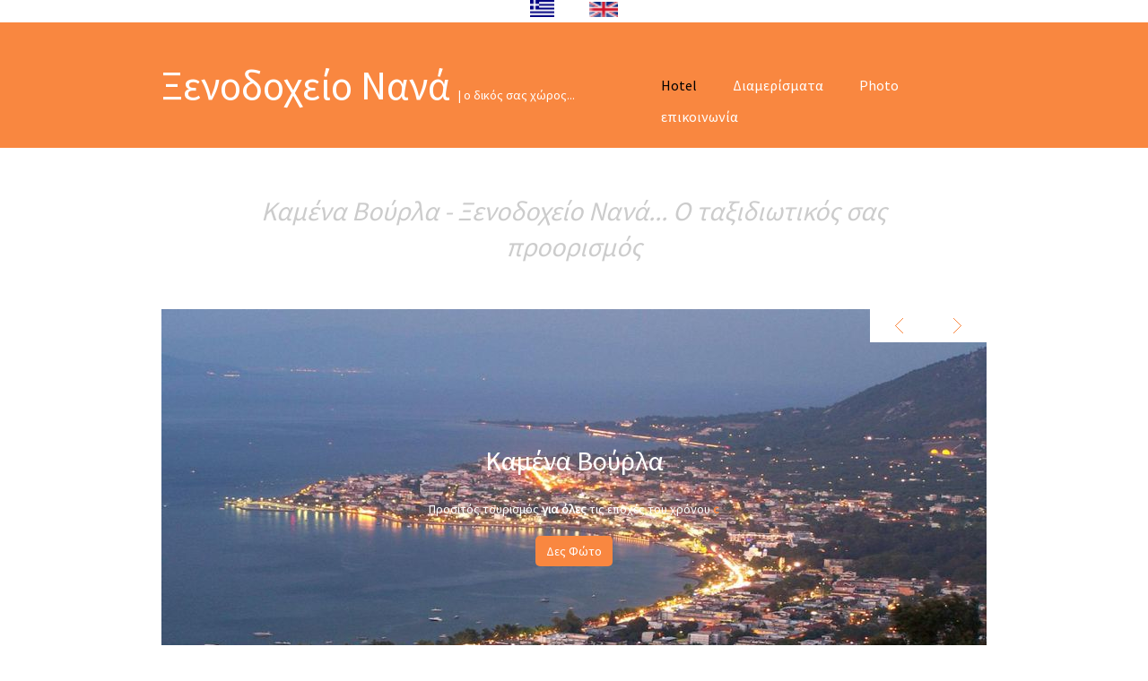

--- FILE ---
content_type: text/html
request_url: http://www.hotelnana.gr/index.html
body_size: 1997
content:
<!DOCTYPE html PUBLIC "-//W3C//DTD XHTML 1.0 Transitional//EN" "http://www.w3.org/TR/xhtml1/DTD/xhtml1-transitional.dtd">
<html xmlns="http://www.w3.org/1999/xhtml">
<head>
<title>Ξενοδοχειο Νανά</title>
<meta http-equiv="Content-Type" content="text/html; charset=utf-8" />
<meta name="viewport" content="width=device-width, initial-scale=1, maximum-scale=1" />
<link rel="stylesheet" type="text/css" media="all" href="css/style.css" />
<link href='http://fonts.googleapis.com/css?family=Source+Sans+Pro' rel='stylesheet' type='text/css' />
<script type="text/javascript" src="https://ajax.googleapis.com/ajax/libs/jquery/1.6.2/jquery.min.js"></script>
<script type="text/javascript" src="js/jquery.flexslider-min.js"></script>
<script type="text/javascript" charset="utf-8">
var $ = jQuery.noConflict();
$(window).load(function () {
    $('.flexslider').flexslider({
        animation: "slide"
    });
});
</script>

<style type="text/css">
.auto-style1 {
	text-align: center;
}
</style>

</head>
<body>
<p class="auto-style1"><a href="index.html"><img alt="" height="19" src="images/el.png" width="27" /></a>&nbsp;&nbsp;&nbsp;&nbsp;&nbsp;&nbsp;&nbsp;&nbsp;&nbsp;&nbsp;&nbsp;&nbsp;                  
<a href="indexen.html"><img alt="" height="17" src="images/uk.png" width="32" /></a></p>
<div id="header">
  <div class="header_content">
    <div class="logo"><a href="index.html">Ξενοδοχείο Νανά</a> <span>| ο δικός σας χώρος...</span></div>
    <div class="menu">
      <ul style="width: 403px">
        <li class="selected"><a href="page.html">Hotel</a></li>
        <li><a href="page1.html">Διαμερίσματα</a></li>
       <li><a href="http://www.hotelnana.gr/piwigo/index.php">Photo</a></li>
        <li><a href="contact.html">επικοινωνία</a></li>
       </ul>
    </div>
  </div>
</div>
<!-- End of Header-->
<div id="wrap">
  <div class="top_slogan"> Καμένα Βούρλα - Ξενοδοχείο Νανά... Ο ταξιδιωτικός σας προορισμός </div>
  <div class="slider">
    <div class="flexslider">
      <ul class="slides">
        <li><a href="page.html"><img src="images/slider-image1.jpg" alt="" border="0"/></a>
          <div class="flex-caption">
            <h2>Καμένα Βούρλα</h2>
            <p>Προσιτός τουρισμός <strong>για όλες</strong> τις εποχές του χρόνου <strong><a href="#">c</a></strong></p>
            <a href="http://www.hotelnana.gr/piwigo/index.php" class="slider_button">Δες Φώτο</a> </div>
        </li>
        <li><a href="page.html"><img src="images/slider-image2.jpg" alt="" border="0"/></a>
          <div class="flex-caption">
            <h2>Στιγμές ξενοιασιάς</h2>
            <p>καφεδάκι, κουβεντούλα <strong>στιγμές χαλάρωσης,</strong> γιατί όλοι τις έχουμε ανάγκη <strong><a href="#"></a></strong></p>
            <a href="http://www.hotelnana.gr/piwigo/index.php" class="slider_button">Δες φώτο</a> </div>
        </li>
        <li><a href="page.html"><img src="images/slider-image3.jpg" alt="" border="0"/></a>
          <div class="flex-caption">
            <h2>Σαν στο σπίτι σας</h2>
            <p>Καφεδάκι στο μπαλκόνι <strong>χαλάρωση</strong> όπως ακριβώς θα ΄πρεπε να ζούμε <strong><a href="#">την κάθε μέρα</a></strong></p>
            <a href="http://www.hotelnana.gr/piwigo/index.php" class="slider_button">Δες φώτο</a> </div>
        </li>
      </ul>
    </div>
  </div>
  <div class="main_content">
    <div class="section_one_three">
      <h2 class="centered_title">Για τους πελάτες</h2>
      <div class="roundimg"><a href="#"><img src="images/icon_clients.png" alt="" /></a></div>
      <p class="centered_text"> Το Ξενοδοχείο "Νανά" βρίσκεται μέσα σ' ένα<strong>όμορφα διακοσμημένο</strong>χώρο, ενώ διαθέτει ένα τεράστιο <strong><a href="#">κήπο με γκαζόν...</a></strong> </p>
      <a href="page.html" class="more">Περισσότερα</a> </div>
    <div class="section_one_three">
      <h2 class="centered_title">Παροχές</h2>
      <div class="roundimg"><a href="#"><img src="images/icon_services.png" alt="" /></a></div>
      <p class="centered_text"> TV LCD, WI-FI <strong>ΣΤΕΓΝΩΤΗΡΑΣ ΜΑΛΛΙΩΝ</strong>  <strong><a href="#">ΧΡΗΜΑΤΟΚΙΒΩΤΙΟ</a></strong> </p>
      <a href="page.html" class="more">Περισσότερα</a> </div>
    <div class="section_one_three">
      <h2 class="centered_title">Θα μας βρείτε</h2>
      <div class="roundimg"><a href="contact.html"><img src="images/icon_contact.png" alt="" /></a></div>
      <p class="centered_text"> Αθ. Διάκου 19, Καμένα Βούρλα <strong>2235022378</strong> ή στείτε μας  <strong><a href="#">e-mail</a></strong> </p>
      <a href="#" class="more">Περισσότερα</a> </div>
  </div>
  <div class="clear"></div>
</div>
<div class="footer">
  
      <p class="auto-style1">Website Template by <a target="_blank" href="http:www.mpc.gr">MPC I.K.E.</a></p>
      
        <li class="auto-style1"></li>
     
      <p class="auto-style1"><a href="index.html">Αρχική</a>&nbsp;&nbsp;&nbsp;&nbsp;
	  <a href="page1.html">Διαμερίσματα</a>&nbsp;&nbsp;&nbsp;&nbsp; <a href="http://www.hotelnana.gr/piwigo/index.php">photo</a>&nbsp;&nbsp;&nbsp;
	  <a href="contact.html">επικοινωνία</a></p>
     
    </div>
    <div class="clear"></div>
  
</body>
</html>


--- FILE ---
content_type: text/css
request_url: http://www.hotelnana.gr/css/style.css
body_size: 2222
content:
/* General */
body{font-family:Arial, Helvetica, sans-serif;padding:0;font-size:12px;margin:0 auto;color:#757575;background-color:#FFFFFF;}
.clear{clear:both;}
p{padding:0;margin:0px;text-align:left;line-height:20px;}

a{color:#f98740; text-decoration:none;}
a img{border:none;}
a:hover{ text-decoration:none;}
a.more{border-radius:5px;-moz-border-radius:5px;-webkit-border-radius:5px;-khtml-border-radius:5px;background-color:#f98740; color:#fff; font-size:11px; padding:6px 6px; margin:auto; width:60px; display:block; text-align:center;}


h1{font-weight: normal;color: #252525;font-size:26px;margin:0;padding:0 0 25px 0;}
h2{font-weight: normal;color: #252525;font-size:21px;margin:0;padding:0 0 25px 0;}
h3{font-weight: normal;color: #252525;font-size:18px;margin:0;padding:0 0 25px 0;}
h4{font-weight: normal;color: #252525;font-size:16px;margin:0;padding:0 0 25px 0;}
h5{font-weight: normal;color: #252525;font-size:14px;margin:0;padding:0 0 25px 0;}
h6{font-weight: normal;color: #f98740;font-size:12px;margin:0;padding:0 0 25px 0;}

h1, h2, h3, h4{font-family: 'Source Sans Pro', sans-serif;}

/* Top */
#wrap{margin:auto;width:1000px;padding:0 0 40px 0;}
.main_content{ clear:both;}
#header{width:100%; height:140px; background-color:#f98740;}
.header_content{ width:1000px; margin:auto; line-height:140px;}
.logo{float:left;margin:0 0 0 40px; padding:0px;font-family: 'Source Sans Pro', sans-serif; font-size:45px; color:#505050;}
.logo a{color:#fff;}
.logo span{ font-size:14px; color:#FFFFFF;}

.top_slogan{ text-align:center;font-family: 'Source Sans Pro', sans-serif; color:#CCCCCC; font-size:30px; padding:50px 150px; font-style:italic; line-height:40px;}

/* Menu */
.menu{float:right; padding:0 20px 0 0;}
.menu ul {list-style:none; margin:0; padding:0px;}
.menu ul * {margin:0; padding:0;}
.menu ul li {float:left; padding:0 20px 0 20px; height:35px;}
.menu ul li a{font-family: 'Source Sans Pro', sans-serif;color:#fff; font-size:16px;}
.menu ul li.selected a{color:#000;}
.menu ul li a:hover{color:#000;}

/* Slider */
.slider{ width:920px; margin:auto; clear:both;}

.flex-container a:active,
.flexslider a:active {outline: none;}
.slides,
.flex-control-nav,
.flex-direction-nav {margin: 0; padding: 0; list-style: none;} 
.flexslider {width: 100%; margin: 0; padding: 0 0 0 0;}
.flexslider .slides > li {display: none;} /* Hide the slides before the JS is loaded. Avoids image jumping */
.flexslider .slides img {max-width: 100%; display: block;}
.flex-pauseplay span {text-transform: capitalize;}
.slides:after {content: "."; display: block; clear: both; visibility: hidden; line-height: 0; height: 0;} 
html[xmlns] .slides {display: block;} 
* html .slides {height: 1%;}
.no-js .slides > li:first-child {display: block;}
.flexslider {position: relative; zoom: 1;}
.flexslider .slides {zoom: 1;}
.flexslider .slides > li {position: relative;}
.flex-container {zoom: 1; position: relative;}
.flex-direction-nav li a {width:65px; height:37px; margin:0; display: block; position: absolute; top:0px; cursor: pointer; text-indent: -9999px;}
.flex-direction-nav li a.next {background:url(../images/next.png) no-repeat center; right:0px;}
.flex-direction-nav li a.prev {background:url(../images/prev.png) no-repeat center;right:65px;}
.flex-direction-nav li a.next:hover {background:url(../images/next_a.png) no-repeat center;}
.flex-direction-nav li a.prev:hover {background:url(../images/prev_a.png) no-repeat center;}
.flex-direction-nav li a.disabled {opacity: .3; filter:alpha(opacity=30); cursor: default;}
.flex-control-nav {width: 100%; position: absolute; bottom: -30px; text-align: center;}
.flex-control-nav li {margin: 0 0 0 5px; display: inline-block; zoom: 1; *display: inline;}
.flex-control-nav li:first-child {margin: 0;}
.flex-control-nav li a {width: 13px; height: 13px; display: block; cursor: pointer; text-indent: -9999px;}
.flex-control-nav li a:hover {background-position: 0 -13px;}
.flex-control-nav li a.active {background-position: 0 -26px; cursor: default;}
.flex-caption{ position: absolute;left:0px; top:150px; width:920px;font-family: 'Source Sans Pro', sans-serif;text-align:center; font-size:14px; color:#FFFFFF;}
.flex-caption h2{ font-size:30px; color:#FFFFFF;} 
.flex-caption p{ text-align:center; padding:0 200px;}
a.slider_button{border-radius:5px;-moz-border-radius:5px;-webkit-border-radius:5px;-khtml-border-radius:5px;background-color:#f98740; color:#fff; font-size:14px; padding:8px 12px; margin:20px 0 0 0; display:inline-block;}

/* STRUCTURE */
.section_full {padding:40px 40px 0 40px; float:left;}
.section_one_two{ width:440px; float:left; padding:40px 0 0 40px;}
.section_one_three{ width:280px; float:left; padding:40px 0 0 40px;}
.section_one_four{ width:200px; float:left; padding:40px 0 0 40px;}
.section_two_three{ width:600px; float:left; padding:40px 0 0 40px;}
.main_content img {max-width: 100%; display: block;}

.roundimg{width:180px;height:150px;display:block;border-radius:90px;-moz-border-radius:90px;-webkit-border-radius:90px;-khtml-border-radius:90px;margin:auto;background-color:#e8e8e8;text-align:center; padding:30px 0 0 0;}
.roundimg img{ margin:auto; display:block;}
h2.centered_title{ text-align:center;}
p.centered_text{ padding:10px 20px;}


.entry{ padding-bottom:20px;}
.entry h3, .entry h4{ padding-top:30px;}
.entry ul{ padding:0; margin:0px; list-style:none; display:block;}
.entry ul li{background:url(../images/bullet.png) no-repeat left;  margin:0 0 10px 0; padding:0 0 0 20px; display:block;}
img.entry_image{ padding-bottom:20px;}


.entry ol{ padding:0; margin:0px; list-style:none; display:block;}
.entry ol li{ padding:0 0 10px 0; margin:0px; display:block;}

blockquote{background-color:#ededed; border:1px #dedede solid;float:left;-moz-border-radius:8px; -webkit-border-radius:8px;-khtml-border-radius:8px;border-radius:8px; padding:12px; margin:0px 10px 0 0; line-height:20px;}


/* Sidebar */
.sidebar h2{ clear:both;}
.sidebar ul{ padding:0 0 45px 0; margin:0px; list-style:none; display:block;clear:both; float:left;}
.sidebar ul li{ padding:0 0 10px 0; margin:0px; display:block;}
.sidebar ul li a{ background:url(../images/bullet.png) no-repeat left; display:block; padding:0 0 0 20px;}
.sidebar ul li a:hover{ color:#000000;}
.sidebar .clear{ padding-bottom:40px;}

/* Footer */
.footer{ padding:20px 0 40px 0; margin:20px 0 0 0; clear:both; width:100%; background-color:#e8e8e8;}
.footer_content{margin:auto;width:1000px;}
.footer_left{ float:left; padding:0 0 0 40px;}
.footer_right{ float:right; padding:0 40px 0 0;}
ul.social_icons { margin:0px; padding:0px; list-style:none;}
ul.social_icons li{ float:left;}
ul.social_icons li a{width:30px;height:30px;display:block;border-radius:15px;-moz-border-radius:15px;-webkit-border-radius:15px;-khtml-border-radius:15px;float:left;margin:0px 0 0px 5px;background-color:#b3b3b3;text-align:center;}
ul.social_icons li a#top{width:30px;height:30px;display:block;border-radius:15px;-moz-border-radius:15px;-webkit-border-radius:15px;-khtml-border-radius:15px;float:left;margin:0px 0 0px 5px;background-color:#f98740;text-align:center;}
ul.social_icons li a:hover{ background-color:#9e9e9e;}
ul.social_icons li a img{ width:60%; display:block; margin:5px auto;}

ul.footer_menu{ padding:10px 0 0 0; margin:0px; list-style:none;}
ul.footer_menu li{ float:left; padding:0 15px 0 0;}
ul.footer_menu li a{ background:url(../images/bullet.png) no-repeat left; padding:0 0 0 12px;} 

/* Media Queries */

@media screen and (max-width: 1000px) {
#wrap{margin:0 auto;width:100%;}
#header{width:100%; height:auto; float:left; background-color:#f98740; padding-bottom:40px;}
.header_content{ width:100%; float:left; margin:auto; line-height:100px;}
.logo{margin:0 0 0 30px;}
.logo span{ display:none;}
.section_one_three, .section_two_three, .section_one_two, .section_one_four{ width:92%; float:left; padding:5% 0 0 4%;}
.slider{ width:100%; margin:auto; clear:both;}
.menu{float:left; clear:both; padding:0px 0 0px 0; width:100%;}
.menu ul {list-style:none; margin:0; padding:0 20px 0 20px;}
.menu ul  * {margin:0; padding:0;}
.menu ul  li {width:100%; float:left; padding:0px;height:auto; border-bottom:1px #efefef solid;height:35px; line-height:35px;}
.menu ul  li a{color:#fff; font-size:20px; padding:0 0 0 10px; display:block; cursor:pointer;}
.menu ul  li a:hover{color:#000;}

.top_slogan{ text-align:center;font-family: 'Source Sans Pro', sans-serif; color:#CCCCCC; font-size:12px; padding:20px; font-style:italic; line-height:22px; clear:both;}

.footer_content{margin:auto;width:100%;}
.footer_left{ float:left; padding:0 0 0 10px;}
.footer_right{ float:right; padding:0 10px 0 0;}
}
